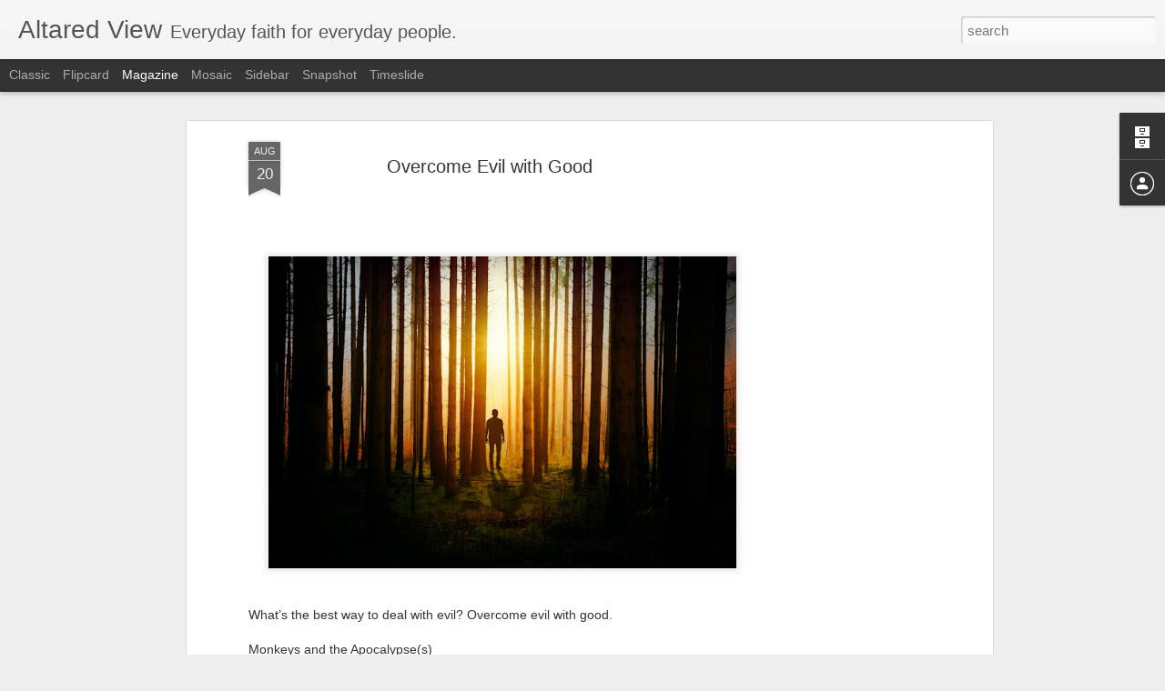

--- FILE ---
content_type: text/html; charset=utf-8
request_url: https://www.google.com/recaptcha/api2/aframe
body_size: 249
content:
<!DOCTYPE HTML><html><head><meta http-equiv="content-type" content="text/html; charset=UTF-8"></head><body><script nonce="tn5QJQBvSUynXDJoBG0Jbw">/** Anti-fraud and anti-abuse applications only. See google.com/recaptcha */ try{var clients={'sodar':'https://pagead2.googlesyndication.com/pagead/sodar?'};window.addEventListener("message",function(a){try{if(a.source===window.parent){var b=JSON.parse(a.data);var c=clients[b['id']];if(c){var d=document.createElement('img');d.src=c+b['params']+'&rc='+(localStorage.getItem("rc::a")?sessionStorage.getItem("rc::b"):"");window.document.body.appendChild(d);sessionStorage.setItem("rc::e",parseInt(sessionStorage.getItem("rc::e")||0)+1);localStorage.setItem("rc::h",'1768357734923');}}}catch(b){}});window.parent.postMessage("_grecaptcha_ready", "*");}catch(b){}</script></body></html>

--- FILE ---
content_type: text/javascript; charset=UTF-8
request_url: http://www.altaredview.com/?v=0&action=initial&widgetId=Profile1&responseType=js&xssi_token=AOuZoY487YolpcDojxevnHmdxaM5eS5bYQ%3A1768357731736
body_size: 345
content:
try {
_WidgetManager._HandleControllerResult('Profile1', 'initial',{'title': 'Contributors', 'team': true, 'authors': [{'userUrl': 'https://www.blogger.com/profile/04956333663601936534', 'display-name': 'David Bishop', 'profileLogo': '//www.blogger.com/img/logo-16.png'}, {'userUrl': 'https://www.blogger.com/profile/16251200942086503394', 'display-name': 'David', 'profileLogo': '//www.blogger.com/img/logo-16.png'}], 'viewProfileMsg': 'View my complete profile', 'isDisplayable': true});
} catch (e) {
  if (typeof log != 'undefined') {
    log('HandleControllerResult failed: ' + e);
  }
}


--- FILE ---
content_type: text/javascript; charset=UTF-8
request_url: http://www.altaredview.com/?v=0&action=initial&widgetId=Profile1&responseType=js&xssi_token=AOuZoY487YolpcDojxevnHmdxaM5eS5bYQ%3A1768357731736
body_size: 345
content:
try {
_WidgetManager._HandleControllerResult('Profile1', 'initial',{'title': 'Contributors', 'team': true, 'authors': [{'userUrl': 'https://www.blogger.com/profile/04956333663601936534', 'display-name': 'David Bishop', 'profileLogo': '//www.blogger.com/img/logo-16.png'}, {'userUrl': 'https://www.blogger.com/profile/16251200942086503394', 'display-name': 'David', 'profileLogo': '//www.blogger.com/img/logo-16.png'}], 'viewProfileMsg': 'View my complete profile', 'isDisplayable': true});
} catch (e) {
  if (typeof log != 'undefined') {
    log('HandleControllerResult failed: ' + e);
  }
}
